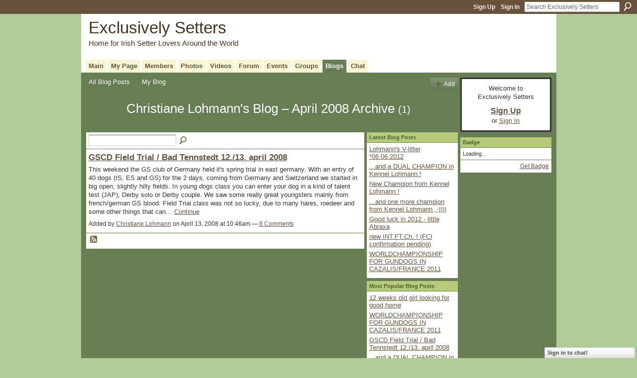

--- FILE ---
content_type: text/html; charset=UTF-8
request_url: http://irishsetters.ning.com/profiles/blog/list?user=HorridoChristiane&month=04&year=2008&promoted=
body_size: 30583
content:
<!DOCTYPE html>
<html lang="en" xmlns:og="http://ogp.me/ns#">
    <head data-layout-view="default">
<script>
    window.dataLayer = window.dataLayer || [];
        </script>
<!-- Google Tag Manager -->
<script>(function(w,d,s,l,i){w[l]=w[l]||[];w[l].push({'gtm.start':
new Date().getTime(),event:'gtm.js'});var f=d.getElementsByTagName(s)[0],
j=d.createElement(s),dl=l!='dataLayer'?'&l='+l:'';j.async=true;j.src=
'https://www.googletagmanager.com/gtm.js?id='+i+dl;f.parentNode.insertBefore(j,f);
})(window,document,'script','dataLayer','GTM-T5W4WQ');</script>
<!-- End Google Tag Manager -->
            <meta http-equiv="Content-Type" content="text/html; charset=utf-8" />
    <title>Christiane Lohmann&#039;s Blog - Exclusively Setters</title>
    <link rel="icon" href="http://irishsetters.ning.com/favicon.ico" type="image/x-icon" />
    <link rel="SHORTCUT ICON" href="http://irishsetters.ning.com/favicon.ico" type="image/x-icon" />
    <meta name="description" content="Christiane Lohmann's Blog | A place for Irish Setters owners around the world to share stories &amp; photos of one of the most beautiful dog breeds. / Ein Plat…" />
    <meta name="keywords" content="" />
<meta name="title" content="Christiane Lohmann&#039;s Blog" />
<meta property="og:type" content="website" />
<meta property="og:url" content="http://irishsetters.ning.com/profiles/blog/list?user=HorridoChristiane&amp;month=04&amp;year=2008&amp;promoted=" />
<meta property="og:title" content="Christiane Lohmann&#039;s Blog" />
<meta property="og:image" content="https://storage.ning.com/topology/rest/1.0/file/get/2746056894?profile=UPSCALE_150x150">
<meta name="twitter:card" content="summary" />
<meta name="twitter:title" content="Christiane Lohmann&#039;s Blog" />
<meta name="twitter:description" content="Christiane Lohmann's Blog | A place for Irish Setters owners around the world to share stories &amp; photos of one of the most beautiful dog breeds. / Ein Plat…" />
<meta name="twitter:image" content="https://storage.ning.com/topology/rest/1.0/file/get/2746056894?profile=UPSCALE_150x150" />
<link rel="image_src" href="https://storage.ning.com/topology/rest/1.0/file/get/2746056894?profile=UPSCALE_150x150" />
<script type="text/javascript">
    djConfig = { baseScriptUri: 'http://irishsetters.ning.com/xn/static-6.11.8.1/js/dojo-0.3.1-ning/', isDebug: false }
ning = {"CurrentApp":{"premium":true,"iconUrl":"https:\/\/storage.ning.com\/topology\/rest\/1.0\/file\/get\/2746056894?profile=UPSCALE_150x150","url":"httpirishsetters.ning.com","domains":[],"online":true,"privateSource":true,"id":"irishsetters","appId":865021,"description":"A place for Irish Setters owners around the world to share stories &amp; photos of one of the most beautiful dog breeds. \/ Ein Platz f&uuml;r alle Irish Setter Besitzer der Welt um Ihre Geschichten\r\nund Bilder einer der sch&ouml;nsten Hunderassen zu teilen.\r\n","name":"Exclusively Setters","owner":"BeforeShot","createdDate":"2007-07-07T17:31:10.647Z","runOwnAds":false},"CurrentProfile":null,"maxFileUploadSize":5};
        (function(){
            if (!window.ning) { return; }

            var age, gender, rand, obfuscated, combined;

            obfuscated = document.cookie.match(/xgdi=([^;]+)/);
            if (obfuscated) {
                var offset = 100000;
                obfuscated = parseInt(obfuscated[1]);
                rand = obfuscated / offset;
                combined = (obfuscated % offset) ^ rand;
                age = combined % 1000;
                gender = (combined / 1000) & 3;
                gender = (gender == 1 ? 'm' : gender == 2 ? 'f' : 0);
                ning.viewer = {"age":age,"gender":gender};
            }
        })();

        if (window.location.hash.indexOf('#!/') == 0) {
        window.location.replace(window.location.hash.substr(2));
    }
    window.xg = window.xg || {};
xg.captcha = {
    'shouldShow': false,
    'siteKey': '6Ldf3AoUAAAAALPgNx2gcXc8a_5XEcnNseR6WmsT'
};
xg.addOnRequire = function(f) { xg.addOnRequire.functions.push(f); };
xg.addOnRequire.functions = [];
xg.addOnFacebookLoad = function (f) { xg.addOnFacebookLoad.functions.push(f); };
xg.addOnFacebookLoad.functions = [];
xg._loader = {
    p: 0,
    loading: function(set) {  this.p++; },
    onLoad: function(set) {
                this.p--;
        if (this.p == 0 && typeof(xg._loader.onDone) == 'function') {
            xg._loader.onDone();
        }
    }
};
xg._loader.loading('xnloader');
if (window.bzplcm) {
    window.bzplcm._profileCount = 0;
    window.bzplcm._profileSend = function() { if (window.bzplcm._profileCount++ == 1) window.bzplcm.send(); };
}
xg._loader.onDone = function() {
            if(window.bzplcm)window.bzplcm.start('ni');
        xg.shared.util.parseWidgets();    var addOnRequireFunctions = xg.addOnRequire.functions;
    xg.addOnRequire = function(f) { f(); };
    try {
        if (addOnRequireFunctions) { dojo.lang.forEach(addOnRequireFunctions, function(onRequire) { onRequire.apply(); }); }
    } catch (e) {
        if(window.bzplcm)window.bzplcm.ts('nx').send();
        throw e;
    }
    if(window.bzplcm) { window.bzplcm.stop('ni'); window.bzplcm._profileSend(); }
};
window.xn = { track: { event: function() {}, pageView: function() {}, registerCompletedFlow: function() {}, registerError: function() {}, timer: function() { return { lapTime: function() {} }; } } };</script>
<link rel="alternate" type="application/atom+xml" title="Christiane Lohmann&#039;s Blog - Exclusively Setters" href="http://irishsetters.ning.com/profiles/blog/feed?user=HorridoChristiane&amp;xn_auth=no" />
<style type="text/css" media="screen,projection">
#xg_navigation ul div.xg_subtab ul li a {
    color:#7A7A7A;
    background:#0D100B;
}
#xg_navigation ul div.xg_subtab ul li a:hover {
    color:#ADADAD;
    background:#333F29;
}
</style>

<style type="text/css" media="screen,projection">
@import url("http://static.ning.com/socialnetworkmain/widgets/index/css/common.min.css?xn_version=1229287718");
@import url("http://static.ning.com/socialnetworkmain/widgets/profiles/css/component.min.css?xn_version=467783652");
@import url("http://static.ning.com/socialnetworkmain/widgets/chat/css/bottom-bar.min.css?xn_version=512265546");

</style>

<style type="text/css" media="screen,projection">
@import url("/generated-69469104496e85-75406498-css?xn_version=202512201152");

</style>

<style type="text/css" media="screen,projection">
@import url("/generated-69468fdaecbca4-18975023-css?xn_version=202512201152");

</style>

<!--[if IE 6]>
    <link rel="stylesheet" type="text/css" href="http://static.ning.com/socialnetworkmain/widgets/index/css/common-ie6.min.css?xn_version=463104712" />
<![endif]-->
<!--[if IE 7]>
<link rel="stylesheet" type="text/css" href="http://static.ning.com/socialnetworkmain/widgets/index/css/common-ie7.css?xn_version=2712659298" />
<![endif]-->
<link rel="EditURI" type="application/rsd+xml" title="RSD" href="http://irishsetters.ning.com/profiles/blog/rsd" />

    </head>
    <body>
<!-- Google Tag Manager (noscript) -->
<noscript><iframe src="https://www.googletagmanager.com/ns.html?id=GTM-T5W4WQ"
height="0" width="0" style="display:none;visibility:hidden"></iframe></noscript>
<!-- End Google Tag Manager (noscript) -->
                <div id="xn_bar">
            <div id="xn_bar_menu">
                <div id="xn_bar_menu_branding" >
                                    </div>

                <div id="xn_bar_menu_more">
                    <form id="xn_bar_menu_search" method="GET" action="http://irishsetters.ning.com/main/search/search">
                        <fieldset>
                            <input type="text" name="q" id="xn_bar_menu_search_query" value="Search Exclusively Setters" _hint="Search Exclusively Setters" accesskey="4" class="text xj_search_hint" />
                            <a id="xn_bar_menu_search_submit" href="#" onclick="document.getElementById('xn_bar_menu_search').submit();return false">Search</a>
                        </fieldset>
                    </form>
                </div>

                            <ul id="xn_bar_menu_tabs">
                                            <li><a href="http://irishsetters.ning.com/main/authorization/signUp?target=http%3A%2F%2Firishsetters.ning.com%2Fprofiles%2Fblog%2Flist%3Fuser%3DHorridoChristiane%26month%3D04%26year%3D2008%26promoted%3D">Sign Up</a></li>
                                                <li><a href="http://irishsetters.ning.com/main/authorization/signIn?target=http%3A%2F%2Firishsetters.ning.com%2Fprofiles%2Fblog%2Flist%3Fuser%3DHorridoChristiane%26month%3D04%26year%3D2008%26promoted%3D">Sign In</a></li>
                                    </ul>
                        </div>
        </div>
        
        
        <div id="xg" class="xg_theme xg_widget_profiles xg_widget_profiles_blog xg_widget_profiles_blog_list" data-layout-pack="classic">
            <div id="xg_head">
                <div id="xg_masthead">
                    <p id="xg_sitename"><a id="application_name_header_link" href="/">Exclusively Setters</a></p>
                    <p id="xg_sitedesc" class="xj_site_desc">Home for Irish Setter Lovers Around the World</p>
                </div>
                <div id="xg_navigation">
                    <ul>
    <li id="xg_tab_main" class="xg_subtab"><a href="/"><span>Main</span></a></li><li id="xg_tab_profile" class="xg_subtab"><a href="/profiles"><span>My Page</span></a></li><li id="xg_tab_members" class="xg_subtab"><a href="/profiles/members/"><span>Members</span></a></li><li id="xg_tab_photo" class="xg_subtab"><a href="/photo"><span>Photos</span></a></li><li id="xg_tab_video" class="xg_subtab"><a href="/video"><span>Videos</span></a></li><li id="xg_tab_forum" class="xg_subtab"><a href="/forum"><span>Forum</span></a></li><li id="xg_tab_events" class="xg_subtab"><a href="/events"><span>Events</span></a></li><li id="xg_tab_groups" class="xg_subtab"><a href="/groups"><span>Groups</span></a></li><li id="xg_tab_blogs" class="xg_subtab this"><a href="/profiles/blog/list"><span>Blogs</span></a></li><li id="xg_tab_chat" class="xg_subtab"><a href="/chat"><span>Chat</span></a></li></ul>

                </div>
            </div>
            
            <div id="xg_body">
                
                <div class="xg_column xg_span-16 xj_classic_canvas">
                    <ul class="navigation easyclear"><li><a href="http://irishsetters.ning.com/profiles/blog/list">All Blog Posts</a></li><li><a href="http://irishsetters.ning.com/profiles/blog/list?my=1">My Blog</a></li><li class="right  xg_lightborder navbutton"><a href="http://irishsetters.ning.com/profiles/blog/new" class="xg_sprite xg_sprite-add">Add</a></li></ul><div class="xg_headline xg_headline-img">
    <div class="ib"><span class="xg_avatar"><a class="fn url" href="http://irishsetters.ning.com/profile/HorridoChristiane"  title="Christiane Lohmann"><span class="table_img dy-avatar dy-avatar-64 "><img  class="photo photo" src="http://storage.ning.com/topology/rest/1.0/file/get/1950749792?profile=RESIZE_64x64&amp;width=64&amp;height=64&amp;crop=1%3A1" alt="" /></span></a></span></div>
<div class="tb"><h1>Christiane Lohmann&#039;s Blog &ndash; April 2008 Archive <span class="count">(1)</span></h1>
    </div>
</div>
    <div class="xg_column xg_span-12">
        <div class="xg_module module_searchbar">
    <div class="xg_module_body">
        <form action="">
            <p class="left">
                                <input name="q" type="text" class="textfield" value=""  />
                                <a class="xg_icon xg_icon-search" title="Search Blog Posts" onclick="x$(this).parents('form').submit();" href="#">Search Blog Posts</a>
                            </p>
                    </form>
            </div>
</div>
        <div class="xg_module xg_blog xg_blog_list xg_blog_mypage">
                            <div class="xg_module_body">
                    <h3 class="title">
                                                <a href="http://irishsetters.ning.com/profiles/blogs/865021:BlogPost:64431" _snid="865021:BlogPost:64431">GSCD Field Trial / Bad Tennstedt 12./13. april 2008</a>
                    </h3>
                    <div class="postbody">
                      This weekend the GS club of Germany held it's spring trial in east germany. With an entry of 40 dogs (IS, ES and GS) for the 2 days, coming from Germany and Switzerland we started in big open, slightly hilly fields. In young dogs class you can enter your dog in a kind of talent test (JAP), Derby solo or Derby couple. We saw some really great youngsters mainly from french/german GS blood. Field Trial class was not so lucky, due to many hares, roedeer and some other things that can…                      <a href="http://irishsetters.ning.com/profiles/blogs/865021:BlogPost:64431" class="xj_expandable">Continue</a>
                                          </div>
                    <p class="small">
                                                        Added by <a href="/profile/HorridoChristiane">Christiane Lohmann</a> on April 13, 2008 at 10:46am                            —
                                                            <a href="http://irishsetters.ning.com/profiles/blogs/865021:BlogPost:64431#comments">8 Comments</a>
                                                </p>
                                    </div>
                        <div class="xg_module_foot">
                            <ul>
                    <li class="left"><a class="xg_icon xg_icon-rss" href="http://irishsetters.ning.com/profiles/blog/feed?user=HorridoChristiane&amp;xn_auth=no">RSS</a></li>
                </ul>
                <p class="right"><a href="#" dojoType="FollowLink" _isFollowed="0" _addUrl="http://irishsetters.ning.com/main/content/startFollowingNewContent?user=HorridoChristiane&amp;type=BlogPost&amp;xn_out=json" _removeUrl="http://irishsetters.ning.com/main/content/stopFollowingNewContent?user=HorridoChristiane&amp;type=BlogPost&amp;xn_out=json" _addDescription="Email me when this member adds new blog posts" _removeDescription="Don&#039;t email me when this member adds new blog posts" _joinPromptText="" _signUpUrl="http://irishsetters.ning.com/main/authorization/signUp?target=http%3A%2F%2Firishsetters.ning.com%2Fprofiles%2Fblog%2Flist%3Fuser%3DHorridoChristiane%26month%3D04%26year%3D2008%26promoted%3D"></a></p>            </div>
        </div>
    </div>
    <div class="xg_column xg_span-4 xg_last">
         <div class="xg_module">
    <div class="xg_module_head">
        <h2>Latest Blog Posts</h2>
    </div>
    <div class="xg_module_body">
        <ul class="nobullets">
                            <li><a href="http://irishsetters.ning.com/profiles/blogs/lohmann-s-v-litter-06-06-2012">Lohmann&#039;s V-litter *06.06.2012</a></li>
                            <li><a href="http://irishsetters.ning.com/profiles/blogs/and-a-dual-champion-in-kennel-lohmann">...and a DUAL CHAMPION in Kennel Lohmann !</a></li>
                            <li><a href="http://irishsetters.ning.com/profiles/blogs/new-champion-from-kennel-lohmann">New Champion from Kennel Lohmann !</a></li>
                            <li><a href="http://irishsetters.ning.com/profiles/blogs/and-one-more-champion-from-kennel-lohmann">...and one more champion from Kennel Lohmann ,-))))</a></li>
                            <li><a href="http://irishsetters.ning.com/profiles/blogs/good-luck-in-2012-little-abraxa">Good luck in 2012 - little Abraxa</a></li>
                            <li><a href="http://irishsetters.ning.com/profiles/blogs/new-int-ft-ch-fci-confirmation-pending">new INT.FT.Ch. ! (FCI confirmation pending)</a></li>
                            <li><a href="http://irishsetters.ning.com/profiles/blogs/worldchampionship-for-gundogs-in-cazalis-france-2011">WORLDCHAMPIONSHIP FOR GUNDOGS IN CAZALIS/FRANCE 2011</a></li>
                    </ul>
    </div>
</div>

 <div class="xg_module">
    <div class="xg_module_head">
        <h2>Most Popular Blog Posts</h2>
    </div>
    <div class="xg_module_body">
        <ul class="nobullets">
                            <li><a href="http://irishsetters.ning.com/profiles/blogs/12-weeks-old-girl-looking-for">12 weeks old girl looking for good home</a></li>
                            <li><a href="http://irishsetters.ning.com/profiles/blogs/worldchampionship-for-gundogs-in-cazalis-france-2011">WORLDCHAMPIONSHIP FOR GUNDOGS IN CAZALIS/FRANCE 2011</a></li>
                            <li><a href="http://irishsetters.ning.com/profiles/blogs/865021:BlogPost:64431">GSCD Field Trial / Bad Tennstedt 12./13. april 2008</a></li>
                            <li><a href="http://irishsetters.ning.com/profiles/blogs/and-a-dual-champion-in-kennel-lohmann">...and a DUAL CHAMPION in Kennel Lohmann !</a></li>
                            <li><a href="http://irishsetters.ning.com/profiles/blogs/new-int-ft-ch-fci-confirmation-pending">new INT.FT.Ch. ! (FCI confirmation pending)</a></li>
                            <li><a href="http://irishsetters.ning.com/profiles/blogs/2-lonely-boys-looking-for-a-good-home-1">2 lonely boys looking for a good home...</a></li>
                            <li><a href="http://irishsetters.ning.com/profiles/blogs/irws-lohmanns-aron-becomes">IRWS Lohmann&#039;s Aron becomes daddy;-))</a></li>
                    </ul>
    </div>
</div>

<div class="xg_module">
    <div class="xg_module_head">
        <h2>Monthly Archives</h2>
    </div>
    <div class="xg_module_body">
        <p><strong>2012</strong></p><ul class="nobullets"><li><a href="http://irishsetters.ning.com/profiles/blog/list?user=HorridoChristiane&amp;month=07&amp;year=2012&amp;promoted=">July</a> (1)</li><li><a href="http://irishsetters.ning.com/profiles/blog/list?user=HorridoChristiane&amp;month=04&amp;year=2012&amp;promoted=">April</a> (3)</li></ul><p><strong>2011</strong></p><ul class="nobullets"><li><a href="http://irishsetters.ning.com/profiles/blog/list?user=HorridoChristiane&amp;month=12&amp;year=2011&amp;promoted=">December</a> (2)</li><li><a href="http://irishsetters.ning.com/profiles/blog/list?user=HorridoChristiane&amp;month=10&amp;year=2011&amp;promoted=">October</a> (2)</li><li><a href="http://irishsetters.ning.com/profiles/blog/list?user=HorridoChristiane&amp;month=05&amp;year=2011&amp;promoted=">May</a> (1)</li><li><a href="http://irishsetters.ning.com/profiles/blog/list?user=HorridoChristiane&amp;month=04&amp;year=2011&amp;promoted=">April</a> (1)</li><li><a href="http://irishsetters.ning.com/profiles/blog/list?user=HorridoChristiane&amp;month=02&amp;year=2011&amp;promoted=">February</a> (1)</li></ul><p><strong>2010</strong></p><ul class="nobullets"><li><a href="http://irishsetters.ning.com/profiles/blog/list?user=HorridoChristiane&amp;month=06&amp;year=2010&amp;promoted=">June</a> (1)</li><li><a href="http://irishsetters.ning.com/profiles/blog/list?user=HorridoChristiane&amp;month=04&amp;year=2010&amp;promoted=">April</a> (1)</li><li><a href="http://irishsetters.ning.com/profiles/blog/list?user=HorridoChristiane&amp;month=01&amp;year=2010&amp;promoted=">January</a> (1)</li></ul><p><strong>2008</strong></p><ul class="nobullets"><li><a href="http://irishsetters.ning.com/profiles/blog/list?user=HorridoChristiane&amp;month=10&amp;year=2008&amp;promoted=">October</a> (2)</li><li><a href="http://irishsetters.ning.com/profiles/blog/list?user=HorridoChristiane&amp;month=04&amp;year=2008&amp;promoted=">April</a> (1)</li></ul><p><strong>2007</strong></p><ul class="nobullets"><li><a href="http://irishsetters.ning.com/profiles/blog/list?user=HorridoChristiane&amp;month=09&amp;year=2007&amp;promoted=">September</a> (2)</li><li><a href="http://irishsetters.ning.com/profiles/blog/list?user=HorridoChristiane&amp;month=08&amp;year=2007&amp;promoted=">August</a> (1)</li></ul>    </div>
</div>
    </div>

                </div>
                <div class="xg_column xg_span-4 xg_last xj_classic_sidebar">
                        <div class="xg_module" id="xg_module_account">
        <div class="xg_module_body xg_signup xg_lightborder">
            <p>Welcome to<br />Exclusively Setters</p>
                        <p class="last-child"><big><strong><a href="http://irishsetters.ning.com/main/authorization/signUp?target=http%3A%2F%2Firishsetters.ning.com%2Fprofiles%2Fblog%2Flist%3Fuser%3DHorridoChristiane%26month%3D04%26year%3D2008%26promoted%3D">Sign Up</a></strong></big><br/>or <a href="http://irishsetters.ning.com/main/authorization/signIn?target=http%3A%2F%2Firishsetters.ning.com%2Fprofiles%2Fblog%2Flist%3Fuser%3DHorridoChristiane%26month%3D04%26year%3D2008%26promoted%3D" style="white-space:nowrap">Sign In</a></p>
                    </div>
    </div>
	<div class="xg_module module_badge">
		<div class="xg_module_head">
	    <h2>Badge</h2>
	    </div>
	    <div class="xg_module_body xj_badge_body xj_embed_container" data-module_name="badge" _embedCode="&lt;object classid=&quot;clsid:D27CDB6E-AE6D-11cf-96B8-444553540000&quot; codebase=&quot;http://fpdownload.macromedia.com/get/flashplayer/current/swflash.cab&quot;
    id=&quot;badgeSwf&quot; width=&quot;100%&quot; height=&quot;174&quot; &gt;
    &lt;param name=&quot;movie&quot; value=&quot;http://static.ning.com/socialnetworkmain/widgets/index/swf/badge.swf?xn_version=124632088&quot; /&gt;
    &lt;param name=&quot;quality&quot; value=&quot;high&quot; /&gt;
    &lt;param name=&quot;bgcolor&quot; value=&quot;#677E52&quot; /&gt;
    &lt;param name=&quot;flashvars&quot; value=&quot;hideVisit=1&amp;amp;config=http%3A%2F%2Firishsetters.ning.com%2Fmain%2Fbadge%2FshowPlayerConfig%3Fsize%3Dmedium%26v%3D2&amp;amp;backgroundColor=0x677E52&amp;amp;textColor=0x69523B&quot; /&gt;
    &lt;param name=&quot;wmode&quot; value=&quot;opaque&quot;/&gt;
    &lt;param name=&quot;allowScriptAccess&quot; value=&quot;always&quot; /&gt;
&lt;embed
    class=&quot;xj_badge_embed&quot;
    src=&quot;http://static.ning.com/socialnetworkmain/widgets/index/swf/badge.swf?xn_version=124632088&quot;
    quality=high
    bgColor=&quot;#677E52&quot;
    width=&quot;100%&quot;
    height=&quot;174&quot;
    name=&quot;badgeSwf&quot;
    type=&quot;application/x-shockwave-flash&quot;
    pluginspage=&quot;http://www.macromedia.com/go/getflashplayer&quot;
    wmode=&quot;opaque&quot;
    FlashVars=&quot;hideVisit=1&amp;amp;config=http%3A%2F%2Firishsetters.ning.com%2Fmain%2Fbadge%2FshowPlayerConfig%3Fsize%3Dmedium%26v%3D2&amp;amp;backgroundColor=0x677E52&amp;amp;textColor=0x69523B&quot;
    scale=&quot;noscale&quot;
    allowScriptAccess=&quot;always&quot;&gt;
&lt;/embed&gt;
&lt;/object&gt;">
    Loading…</div>
	    <div class="xg_module_foot">
	        <p class="right"><a href="http://irishsetters.ning.com/main/embeddable/list">Get Badge</a></p>
	    </div>
	</div>

                </div>
            </div>
            <div id="xg_foot">
                <p class="left">
    © 2026             &nbsp; Created by <a href="/profile/BeforeShot">Gene</a>.            &nbsp;
    Powered by<a class="poweredBy-logo" href="https://www.ning.com/" title="" alt="" rel="dofollow">
    <img class="poweredbylogo" width="87" height="15" src="http://static.ning.com/socialnetworkmain/widgets/index/gfx/Ning_MM_footer_wht@2x.png?xn_version=2105418020"
         title="Ning Website Builder" alt="Website builder | Create website | Ning.com">
</a>    </p>
    <p class="right xg_lightfont">
                    <a href="http://irishsetters.ning.com/main/embeddable/list">Badges</a> &nbsp;|&nbsp;
                        <a href="http://irishsetters.ning.com/main/authorization/signUp?target=http%3A%2F%2Firishsetters.ning.com%2Fmain%2Findex%2Freport" dojoType="PromptToJoinLink" _joinPromptText="Please sign up or sign in to complete this step." _hasSignUp="true" _signInUrl="http://irishsetters.ning.com/main/authorization/signIn?target=http%3A%2F%2Firishsetters.ning.com%2Fmain%2Findex%2Freport">Report an Issue</a> &nbsp;|&nbsp;
                        <a href="http://irishsetters.ning.com/main/authorization/termsOfService?previousUrl=http%3A%2F%2Firishsetters.ning.com%2Fprofiles%2Fblog%2Flist%3Fuser%3DHorridoChristiane%26month%3D04%26year%3D2008%26promoted%3D">Terms of Service</a>
            </p>

            </div>
        </div>
        
        <div id="xj_baz17246" class="xg_theme"></div>
<div id="xg_overlay" style="display:none;">
<!--[if lte IE 6.5]><iframe></iframe><![endif]-->
</div>
<!--googleoff: all--><noscript>
	<style type="text/css" media="screen">
        #xg { position:relative;top:120px; }
        #xn_bar { top:120px; }
	</style>
	<div class="errordesc noscript">
		<div>
            <h3><strong>Hello, you need to enable JavaScript to use Exclusively Setters.</strong></h3>
            <p>Please check your browser settings or contact your system administrator.</p>
			<img src="/xn_resources/widgets/index/gfx/jstrk_off.gif" alt="" height="1" width="1" />
		</div>
	</div>
</noscript><!--googleon: all-->
<script type="text/javascript" src="http://static.ning.com/socialnetworkmain/widgets/lib/core.min.js?xn_version=1651386455"></script>        <script>
            var sources = ["http:\/\/static.ning.com\/socialnetworkmain\/widgets\/lib\/js\/jquery\/jquery-ui.min.js?xn_version=2186421962","http:\/\/static.ning.com\/socialnetworkmain\/widgets\/lib\/js\/modernizr\/modernizr.custom.js?xn_version=202512201152","http:\/\/static.ning.com\/socialnetworkmain\/widgets\/lib\/js\/jquery\/jstorage.min.js?xn_version=1968060033","http:\/\/static.ning.com\/socialnetworkmain\/widgets\/lib\/js\/jquery\/jquery.autoResize.js?xn_version=202512201152","http:\/\/static.ning.com\/socialnetworkmain\/widgets\/lib\/js\/jquery\/jquery.jsonp.min.js?xn_version=1071124156","http:\/\/static.ning.com\/socialnetworkmain\/widgets\/lib\/js\/Base64.js?xn_version=202512201152","http:\/\/static.ning.com\/socialnetworkmain\/widgets\/lib\/js\/jquery\/jquery.ui.widget.js?xn_version=202512201152","http:\/\/static.ning.com\/socialnetworkmain\/widgets\/lib\/js\/jquery\/jquery.iframe-transport.js?xn_version=202512201152","http:\/\/static.ning.com\/socialnetworkmain\/widgets\/lib\/js\/jquery\/jquery.fileupload.js?xn_version=202512201152","https:\/\/storage.ning.com\/topology\/rest\/1.0\/file\/get\/12882178692?profile=original&r=1724772898","https:\/\/storage.ning.com\/topology\/rest\/1.0\/file\/get\/12882179261?profile=original&r=1724772899","https:\/\/storage.ning.com\/topology\/rest\/1.0\/file\/get\/11108781453?profile=original&r=1684134900","https:\/\/storage.ning.com\/topology\/rest\/1.0\/file\/get\/11108868860?profile=original&r=1684135198"];
            var numSources = sources.length;
                        var heads = document.getElementsByTagName('head');
            var node = heads.length > 0 ? heads[0] : document.body;
            var onloadFunctionsObj = {};

            var createScriptTagFunc = function(source) {
                var script = document.createElement('script');
                
                script.type = 'text/javascript';
                                var currentOnLoad = function() {xg._loader.onLoad(source);};
                if (script.readyState) { //for IE (including IE9)
                    script.onreadystatechange = function() {
                        if (script.readyState == 'complete' || script.readyState == 'loaded') {
                            script.onreadystatechange = null;
                            currentOnLoad();
                        }
                    }
                } else {
                   script.onerror = script.onload = currentOnLoad;
                }

                script.src = source;
                node.appendChild(script);
            };

            for (var i = 0; i < numSources; i++) {
                                xg._loader.loading(sources[i]);
                createScriptTagFunc(sources[i]);
            }
        </script>
    <script type="text/javascript">
if (!ning._) {ning._ = {}}
ning._.compat = { encryptedToken: "<empty>" }
ning._.CurrentServerTime = "2026-01-21T16:30:28+00:00";
ning._.probableScreenName = "";
ning._.domains = {
    base: 'ning.com',
    ports: { http: '80', ssl: '443' }
};
ning.loader.version = '202512201152'; // DEP-251220_1:477f7ee 33
djConfig.parseWidgets = false;
</script>
    <script type="text/javascript">
        xg.token = '';
xg.canTweet = false;
xg.cdnHost = 'static.ning.com';
xg.version = '202512201152';
xg.useMultiCdn = true;
xg.staticRoot = 'socialnetworkmain';
xg.xnTrackHost = "coll.ning.com";
    xg.cdnDefaultPolicyHost = 'static';
    xg.cdnPolicy = [];
xg.global = xg.global || {};
xg.global.currentMozzle = 'profiles';
xg.global.userCanInvite = false;
xg.global.requestBase = '';
xg.global.locale = 'en_US';
xg.num_thousand_sep = ",";
xg.num_decimal_sep = ".";
(function() {
    dojo.addOnLoad(function() {
        if(window.bzplcm) { window.bzplcm.ts('hr'); window.bzplcm._profileSend(); }
            });
            xg._loader.onLoad('xnloader');
    })();    </script>
    <div class="xg_chat chatFooter signedOut" >
        <div id="userListContainer" class="xg_verticalPane xg_userWidth">
            <div class="xg_chatBar xg_bottomBar xg_userBar">
                <a class="xg_info xg_info_full" href="/main/authorization/signIn?chat=true">Sign in to chat!</a>            </div>
        </div>
    </div>
<script>
    document.addEventListener("DOMContentLoaded", function () {
        if (!dataLayer) {
            return;
        }
        var handler = function (event) {
            var element = event.currentTarget;
            if (element.hasAttribute('data-track-disable')) {
                return;
            }
            var options = JSON.parse(element.getAttribute('data-track'));
            dataLayer.push({
                'event'         : 'trackEvent',
                'eventType'     : 'googleAnalyticsNetwork',
                'eventCategory' : options && options.category || '',
                'eventAction'   : options && options.action || '',
                'eventLabel'    : options && options.label || '',
                'eventValue'    : options && options.value || ''
            });
            if (options && options.ga4) {
                dataLayer.push(options.ga4);
            }
        };
        var elements = document.querySelectorAll('[data-track]');
        for (var i = 0; i < elements.length; i++) {
            elements[i].addEventListener('click', handler);
        }
    });
</script>


    </body>
</html>
